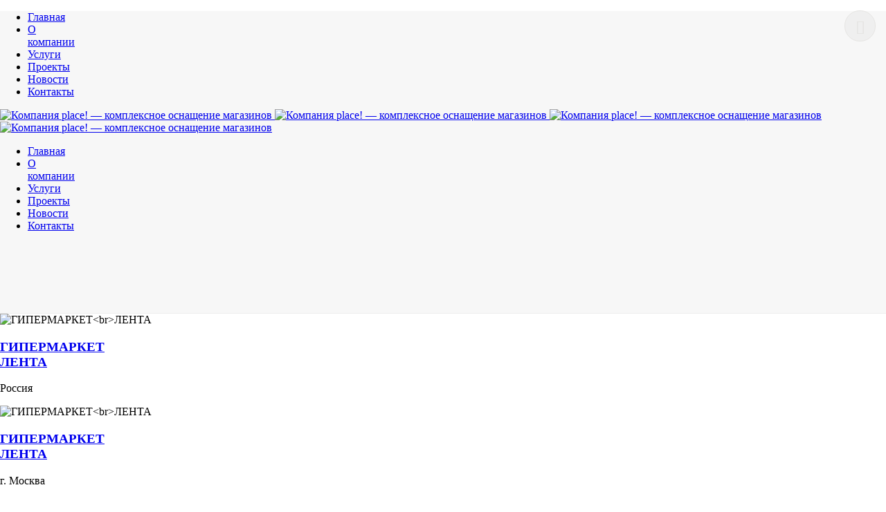

--- FILE ---
content_type: text/html; charset=UTF-8
request_url: https://place.ru/portfolio_category/hypermarket/
body_size: 19096
content:
<!DOCTYPE html>
<html lang="ru-RU" >
<head>
    <title>Архивы Гипермаркет - place!</title>
<script type="text/javascript">var ajaxurl = "https://place.ru/wp-admin/admin-ajax.php"</script><style id="critical-path-css" type='text/css'>body,html{width:100%;height:100%;margin:0;padding:0}.page-preloader{top:0;left:0;z-index:999;position:fixed;height:100%;width:100%;text-align:center}.preloader-logo,.preloader-preview-area{top:50%;max-height:calc(50% - 20px);opacity:1}.preloader-preview-area{-webkit-animation-delay:-.2s;animation-delay:-.2s;-webkit-transform:translateY(100%);-ms-transform:translateY(100%);transform:translateY(100%);margin-top:10px;width:100%;text-align:center;position:absolute}.preloader-logo{max-width:90%;-webkit-transform:translateY(-100%);-ms-transform:translateY(-100%);transform:translateY(-100%);margin:-10px auto 0;position:relative}.ball-pulse>div,.ball-scale>div,.line-scale>div{margin:2px;display:inline-block}.ball-pulse>div{width:15px;height:15px;border-radius:100%;-webkit-animation:ball-pulse .75s infinite cubic-bezier(.2,.68,.18,1.08);animation:ball-pulse .75s infinite cubic-bezier(.2,.68,.18,1.08)}.ball-pulse>div:nth-child(1){-webkit-animation-delay:-.36s;animation-delay:-.36s}.ball-pulse>div:nth-child(2){-webkit-animation-delay:-.24s;animation-delay:-.24s}.ball-pulse>div:nth-child(3){-webkit-animation-delay:-.12s;animation-delay:-.12s}@-webkit-keyframes ball-pulse{0%,80%{-webkit-transform:scale(1);transform:scale(1);opacity:1}45%{-webkit-transform:scale(.1);transform:scale(.1);opacity:.7}}@keyframes ball-pulse{0%,80%{-webkit-transform:scale(1);transform:scale(1);opacity:1}45%{-webkit-transform:scale(.1);transform:scale(.1);opacity:.7}}.ball-clip-rotate-pulse{position:relative;-webkit-transform:translateY(-15px);-ms-transform:translateY(-15px);transform:translateY(-15px);display:inline-block}.ball-clip-rotate-pulse>div{-webkit-animation-fill-mode:both;animation-fill-mode:both;position:absolute;top:0;left:0;border-radius:100%}.ball-clip-rotate-pulse>div:first-child{height:36px;width:36px;top:7px;left:-7px;-webkit-animation:ball-clip-rotate-pulse-scale 1s 0s cubic-bezier(.09,.57,.49,.9) infinite;animation:ball-clip-rotate-pulse-scale 1s 0s cubic-bezier(.09,.57,.49,.9) infinite}.ball-clip-rotate-pulse>div:last-child{position:absolute;width:50px;height:50px;left:-16px;top:-2px;background:0 0;border:2px solid;-webkit-animation:ball-clip-rotate-pulse-rotate 1s 0s cubic-bezier(.09,.57,.49,.9) infinite;animation:ball-clip-rotate-pulse-rotate 1s 0s cubic-bezier(.09,.57,.49,.9) infinite;-webkit-animation-duration:1s;animation-duration:1s}@-webkit-keyframes ball-clip-rotate-pulse-rotate{0%{-webkit-transform:rotate(0) scale(1);transform:rotate(0) scale(1)}50%{-webkit-transform:rotate(180deg) scale(.6);transform:rotate(180deg) scale(.6)}100%{-webkit-transform:rotate(360deg) scale(1);transform:rotate(360deg) scale(1)}}@keyframes ball-clip-rotate-pulse-rotate{0%{-webkit-transform:rotate(0) scale(1);transform:rotate(0) scale(1)}50%{-webkit-transform:rotate(180deg) scale(.6);transform:rotate(180deg) scale(.6)}100%{-webkit-transform:rotate(360deg) scale(1);transform:rotate(360deg) scale(1)}}@-webkit-keyframes ball-clip-rotate-pulse-scale{30%{-webkit-transform:scale(.3);transform:scale(.3)}100%{-webkit-transform:scale(1);transform:scale(1)}}@keyframes ball-clip-rotate-pulse-scale{30%{-webkit-transform:scale(.3);transform:scale(.3)}100%{-webkit-transform:scale(1);transform:scale(1)}}@-webkit-keyframes square-spin{25%{-webkit-transform:perspective(100px) rotateX(180deg) rotateY(0);transform:perspective(100px) rotateX(180deg) rotateY(0)}50%{-webkit-transform:perspective(100px) rotateX(180deg) rotateY(180deg);transform:perspective(100px) rotateX(180deg) rotateY(180deg)}75%{-webkit-transform:perspective(100px) rotateX(0) rotateY(180deg);transform:perspective(100px) rotateX(0) rotateY(180deg)}100%{-webkit-transform:perspective(100px) rotateX(0) rotateY(0);transform:perspective(100px) rotateX(0) rotateY(0)}}@keyframes square-spin{25%{-webkit-transform:perspective(100px) rotateX(180deg) rotateY(0);transform:perspective(100px) rotateX(180deg) rotateY(0)}50%{-webkit-transform:perspective(100px) rotateX(180deg) rotateY(180deg);transform:perspective(100px) rotateX(180deg) rotateY(180deg)}75%{-webkit-transform:perspective(100px) rotateX(0) rotateY(180deg);transform:perspective(100px) rotateX(0) rotateY(180deg)}100%{-webkit-transform:perspective(100px) rotateX(0) rotateY(0);transform:perspective(100px) rotateX(0) rotateY(0)}}.square-spin{display:inline-block}.square-spin>div{width:50px;height:50px;-webkit-animation:square-spin 3s 0s cubic-bezier(.09,.57,.49,.9) infinite;animation:square-spin 3s 0s cubic-bezier(.09,.57,.49,.9) infinite}.cube-transition{position:relative;-webkit-transform:translate(-25px,-25px);-ms-transform:translate(-25px,-25px);transform:translate(-25px,-25px);display:inline-block}.cube-transition>div{width:15px;height:15px;position:absolute;top:-5px;left:-5px;-webkit-animation:cube-transition 1.6s 0s infinite ease-in-out;animation:cube-transition 1.6s 0s infinite ease-in-out}.cube-transition>div:last-child{-webkit-animation-delay:-.8s;animation-delay:-.8s}@-webkit-keyframes cube-transition{25%{-webkit-transform:translateX(50px) scale(.5) rotate(-90deg);transform:translateX(50px) scale(.5) rotate(-90deg)}50%{-webkit-transform:translate(50px,50px) rotate(-180deg);transform:translate(50px,50px) rotate(-180deg)}75%{-webkit-transform:translateY(50px) scale(.5) rotate(-270deg);transform:translateY(50px) scale(.5) rotate(-270deg)}100%{-webkit-transform:rotate(-360deg);transform:rotate(-360deg)}}@keyframes cube-transition{25%{-webkit-transform:translateX(50px) scale(.5) rotate(-90deg);transform:translateX(50px) scale(.5) rotate(-90deg)}50%{-webkit-transform:translate(50px,50px) rotate(-180deg);transform:translate(50px,50px) rotate(-180deg)}75%{-webkit-transform:translateY(50px) scale(.5) rotate(-270deg);transform:translateY(50px) scale(.5) rotate(-270deg)}100%{-webkit-transform:rotate(-360deg);transform:rotate(-360deg)}}.ball-scale>div{border-radius:100%;height:60px;width:60px;-webkit-animation:ball-scale 1s 0s ease-in-out infinite;animation:ball-scale 1s 0s ease-in-out infinite}@-webkit-keyframes ball-scale{0%{-webkit-transform:scale(0);transform:scale(0)}100%{-webkit-transform:scale(1);transform:scale(1);opacity:0}}@keyframes ball-scale{0%{-webkit-transform:scale(0);transform:scale(0)}100%{-webkit-transform:scale(1);transform:scale(1);opacity:0}}.line-scale>div{-webkit-animation-fill-mode:both;animation-fill-mode:both;width:5px;height:50px;border-radius:2px}.line-scale>div:nth-child(1){-webkit-animation:line-scale 1s -.5s infinite cubic-bezier(.2,.68,.18,1.08);animation:line-scale 1s -.5s infinite cubic-bezier(.2,.68,.18,1.08)}.line-scale>div:nth-child(2){-webkit-animation:line-scale 1s -.4s infinite cubic-bezier(.2,.68,.18,1.08);animation:line-scale 1s -.4s infinite cubic-bezier(.2,.68,.18,1.08)}.line-scale>div:nth-child(3){-webkit-animation:line-scale 1s -.3s infinite cubic-bezier(.2,.68,.18,1.08);animation:line-scale 1s -.3s infinite cubic-bezier(.2,.68,.18,1.08)}.line-scale>div:nth-child(4){-webkit-animation:line-scale 1s -.2s infinite cubic-bezier(.2,.68,.18,1.08);animation:line-scale 1s -.2s infinite cubic-bezier(.2,.68,.18,1.08)}.line-scale>div:nth-child(5){-webkit-animation:line-scale 1s -.1s infinite cubic-bezier(.2,.68,.18,1.08);animation:line-scale 1s -.1s infinite cubic-bezier(.2,.68,.18,1.08)}@-webkit-keyframes line-scale{0%,100%{-webkit-transform:scaley(1);transform:scaley(1)}50%{-webkit-transform:scaley(.4);transform:scaley(.4)}}@keyframes line-scale{0%,100%{-webkit-transform:scaley(1);transform:scaley(1)}50%{-webkit-transform:scaley(.4);transform:scaley(.4)}}.ball-scale-multiple{position:relative;-webkit-transform:translateY(30px);-ms-transform:translateY(30px);transform:translateY(30px);display:inline-block}.ball-scale-multiple>div{border-radius:100%;position:absolute;left:-30px;top:0;opacity:0;margin:0;width:50px;height:50px;-webkit-animation:ball-scale-multiple 1s 0s linear infinite;animation:ball-scale-multiple 1s 0s linear infinite}.ball-scale-multiple>div:nth-child(2),.ball-scale-multiple>div:nth-child(3){-webkit-animation-delay:-.2s;animation-delay:-.2s}@-webkit-keyframes ball-scale-multiple{0%{-webkit-transform:scale(0);transform:scale(0);opacity:0}5%{opacity:1}100%{-webkit-transform:scale(1);transform:scale(1);opacity:0}}@keyframes ball-scale-multiple{0%{-webkit-transform:scale(0);transform:scale(0);opacity:0}5%{opacity:1}100%{-webkit-transform:scale(1);transform:scale(1);opacity:0}}.ball-pulse-sync{display:inline-block}.ball-pulse-sync>div{width:15px;height:15px;border-radius:100%;margin:2px;-webkit-animation-fill-mode:both;animation-fill-mode:both;display:inline-block}.ball-pulse-sync>div:nth-child(1){-webkit-animation:ball-pulse-sync .6s -.21s infinite ease-in-out;animation:ball-pulse-sync .6s -.21s infinite ease-in-out}.ball-pulse-sync>div:nth-child(2){-webkit-animation:ball-pulse-sync .6s -.14s infinite ease-in-out;animation:ball-pulse-sync .6s -.14s infinite ease-in-out}.ball-pulse-sync>div:nth-child(3){-webkit-animation:ball-pulse-sync .6s -70ms infinite ease-in-out;animation:ball-pulse-sync .6s -70ms infinite ease-in-out}@-webkit-keyframes ball-pulse-sync{33%{-webkit-transform:translateY(10px);transform:translateY(10px)}66%{-webkit-transform:translateY(-10px);transform:translateY(-10px)}100%{-webkit-transform:translateY(0);transform:translateY(0)}}@keyframes ball-pulse-sync{33%{-webkit-transform:translateY(10px);transform:translateY(10px)}66%{-webkit-transform:translateY(-10px);transform:translateY(-10px)}100%{-webkit-transform:translateY(0);transform:translateY(0)}}.transparent-circle{display:inline-block;border-top:.5em solid rgba(255,255,255,.2);border-right:.5em solid rgba(255,255,255,.2);border-bottom:.5em solid rgba(255,255,255,.2);border-left:.5em solid #fff;-webkit-transform:translateZ(0);transform:translateZ(0);-webkit-animation:transparent-circle 1.1s infinite linear;animation:transparent-circle 1.1s infinite linear;width:50px;height:50px;border-radius:50%}.transparent-circle:after{border-radius:50%;width:10em;height:10em}@-webkit-keyframes transparent-circle{0%{-webkit-transform:rotate(0);transform:rotate(0)}100%{-webkit-transform:rotate(360deg);transform:rotate(360deg)}}@keyframes transparent-circle{0%{-webkit-transform:rotate(0);transform:rotate(0)}100%{-webkit-transform:rotate(360deg);transform:rotate(360deg)}}.ball-spin-fade-loader{position:relative;top:-10px;left:-10px;display:inline-block}.ball-spin-fade-loader>div{width:15px;height:15px;border-radius:100%;margin:2px;position:absolute;-webkit-animation:ball-spin-fade-loader 1s infinite linear;animation:ball-spin-fade-loader 1s infinite linear}.ball-spin-fade-loader>div:nth-child(1){top:25px;left:0;animation-delay:-.84s;-webkit-animation-delay:-.84s}.ball-spin-fade-loader>div:nth-child(2){top:17.05px;left:17.05px;animation-delay:-.72s;-webkit-animation-delay:-.72s}.ball-spin-fade-loader>div:nth-child(3){top:0;left:25px;animation-delay:-.6s;-webkit-animation-delay:-.6s}.ball-spin-fade-loader>div:nth-child(4){top:-17.05px;left:17.05px;animation-delay:-.48s;-webkit-animation-delay:-.48s}.ball-spin-fade-loader>div:nth-child(5){top:-25px;left:0;animation-delay:-.36s;-webkit-animation-delay:-.36s}.ball-spin-fade-loader>div:nth-child(6){top:-17.05px;left:-17.05px;animation-delay:-.24s;-webkit-animation-delay:-.24s}.ball-spin-fade-loader>div:nth-child(7){top:0;left:-25px;animation-delay:-.12s;-webkit-animation-delay:-.12s}.ball-spin-fade-loader>div:nth-child(8){top:17.05px;left:-17.05px;animation-delay:0s;-webkit-animation-delay:0s}@-webkit-keyframes ball-spin-fade-loader{50%{opacity:.3;-webkit-transform:scale(.4);transform:scale(.4)}100%{opacity:1;-webkit-transform:scale(1);transform:scale(1)}}@keyframes ball-spin-fade-loader{50%{opacity:.3;-webkit-transform:scale(.4);transform:scale(.4)}100%{opacity:1;-webkit-transform:scale(1);transform:scale(1)}}</style>
<meta charset="UTF-8" />
<meta name="viewport" content="width=device-width, initial-scale=1.0, minimum-scale=1.0, maximum-scale=1.0, user-scalable=0" />
<meta http-equiv="X-UA-Compatible" content="IE=edge,chrome=1" />
<meta http-equiv="Content-Type" content="text/html; charset=utf-8"/>
<meta name="format-detection" content="telephone=no">

<!-- This site is optimized with the Yoast SEO plugin v13.3 - https://yoast.com/wordpress/plugins/seo/ -->
<meta name="robots" content="max-snippet:-1, max-image-preview:large, max-video-preview:-1"/>
<link rel="canonical" href="https://place.ru/portfolio_category/hypermarket/" />
<meta property="og:locale" content="ru_RU" />
<meta property="og:type" content="object" />
<meta property="og:title" content="Архивы Гипермаркет - place!" />
<meta property="og:url" content="https://place.ru/portfolio_category/hypermarket/" />
<meta property="og:site_name" content="place!" />
<meta name="twitter:card" content="summary" />
<meta name="twitter:title" content="Архивы Гипермаркет - place!" />
<script type='application/ld+json' class='yoast-schema-graph yoast-schema-graph--main'>{"@context":"https://schema.org","@graph":[{"@type":"WebSite","@id":"https://place.ru/#website","url":"https://place.ru/","name":"place!","inLanguage":"ru-RU","description":"\u041a\u043e\u043c\u043f\u0430\u043d\u0438\u044f place! - \u043a\u043e\u043c\u043f\u043b\u0435\u043a\u0441\u043d\u043e\u0435 \u043e\u0441\u043d\u0430\u0449\u0435\u043d\u0438\u0435 \u043c\u0430\u0433\u0430\u0437\u0438\u043d\u043e\u0432","potentialAction":[{"@type":"SearchAction","target":"https://place.ru/?s={search_term_string}","query-input":"required name=search_term_string"}]},{"@type":"CollectionPage","@id":"https://place.ru/portfolio_category/hypermarket/#webpage","url":"https://place.ru/portfolio_category/hypermarket/","name":"\u0410\u0440\u0445\u0438\u0432\u044b \u0413\u0438\u043f\u0435\u0440\u043c\u0430\u0440\u043a\u0435\u0442 - place!","isPartOf":{"@id":"https://place.ru/#website"},"inLanguage":"ru-RU","breadcrumb":{"@id":"https://place.ru/portfolio_category/hypermarket/#breadcrumb"}},{"@type":"BreadcrumbList","@id":"https://place.ru/portfolio_category/hypermarket/#breadcrumb","itemListElement":[{"@type":"ListItem","position":1,"item":{"@type":"WebPage","@id":"https://place.ru/","url":"https://place.ru/","name":"\u0413\u043b\u0430\u0432\u043d\u0430\u044f \u0441\u0442\u0440\u0430\u043d\u0438\u0446\u0430"}},{"@type":"ListItem","position":2,"item":{"@type":"WebPage","@id":"https://place.ru/portfolio_category/hypermarket/","url":"https://place.ru/portfolio_category/hypermarket/","name":"\u0413\u0438\u043f\u0435\u0440\u043c\u0430\u0440\u043a\u0435\u0442"}}]}]}</script>
<!-- / Yoast SEO plugin. -->

<link rel='dns-prefetch' href='//s.w.org' />
<link rel="alternate" type="application/rss+xml" title="place! &raquo; Лента" href="https://place.ru/feed/" />

<link rel="shortcut icon" href="https://place.ru/wp-content/uploads/favicon_place.ico"  />
<link rel="alternate" type="application/rss+xml" title="place! &raquo; Лента элемента Гипермаркет таксономии Portfolio Category" href="https://place.ru/portfolio_category/hypermarket/feed/" />
<script type="text/javascript">
window.abb = {};
php = {};
window.PHP = {};
PHP.ajax = "https://place.ru/wp-admin/admin-ajax.php";PHP.wp_p_id = "";var mk_header_parallax, mk_banner_parallax, mk_page_parallax, mk_footer_parallax, mk_body_parallax;
var mk_images_dir = "https://place.ru/wp-content/themes/place/assets/images",
mk_theme_js_path = "https://place.ru/wp-content/themes/place/assets/js",
mk_theme_dir = "https://place.ru/wp-content/themes/place",
mk_captcha_placeholder = "Enter Captcha",
mk_captcha_invalid_txt = "Invalid. Try again.",
mk_captcha_correct_txt = "Captcha correct.",
mk_responsive_nav_width = 867,
mk_vertical_header_back = "Back",
mk_vertical_header_anim = "1",
mk_check_rtl = true,
mk_grid_width = 1140,
mk_ajax_search_option = "disable",
mk_preloader_bg_color = "#ffffff",
mk_accent_color = "#008b91",
mk_go_to_top =  "false",
mk_smooth_scroll =  "true",
mk_preloader_bar_color = "#008b91",
mk_preloader_logo = "https://place.ru/wp-content/uploads/gif_place.gif";
</script>
		<script type="text/javascript">
			window._wpemojiSettings = {"baseUrl":"https:\/\/s.w.org\/images\/core\/emoji\/12.0.0-1\/72x72\/","ext":".png","svgUrl":"https:\/\/s.w.org\/images\/core\/emoji\/12.0.0-1\/svg\/","svgExt":".svg","source":{"concatemoji":"https:\/\/place.ru\/wp-includes\/js\/wp-emoji-release.min.js"}};
			!function(e,a,t){var n,r,o,i=a.createElement("canvas"),p=i.getContext&&i.getContext("2d");function s(e,t){var a=String.fromCharCode;p.clearRect(0,0,i.width,i.height),p.fillText(a.apply(this,e),0,0);e=i.toDataURL();return p.clearRect(0,0,i.width,i.height),p.fillText(a.apply(this,t),0,0),e===i.toDataURL()}function c(e){var t=a.createElement("script");t.src=e,t.defer=t.type="text/javascript",a.getElementsByTagName("head")[0].appendChild(t)}for(o=Array("flag","emoji"),t.supports={everything:!0,everythingExceptFlag:!0},r=0;r<o.length;r++)t.supports[o[r]]=function(e){if(!p||!p.fillText)return!1;switch(p.textBaseline="top",p.font="600 32px Arial",e){case"flag":return s([127987,65039,8205,9895,65039],[127987,65039,8203,9895,65039])?!1:!s([55356,56826,55356,56819],[55356,56826,8203,55356,56819])&&!s([55356,57332,56128,56423,56128,56418,56128,56421,56128,56430,56128,56423,56128,56447],[55356,57332,8203,56128,56423,8203,56128,56418,8203,56128,56421,8203,56128,56430,8203,56128,56423,8203,56128,56447]);case"emoji":return!s([55357,56424,55356,57342,8205,55358,56605,8205,55357,56424,55356,57340],[55357,56424,55356,57342,8203,55358,56605,8203,55357,56424,55356,57340])}return!1}(o[r]),t.supports.everything=t.supports.everything&&t.supports[o[r]],"flag"!==o[r]&&(t.supports.everythingExceptFlag=t.supports.everythingExceptFlag&&t.supports[o[r]]);t.supports.everythingExceptFlag=t.supports.everythingExceptFlag&&!t.supports.flag,t.DOMReady=!1,t.readyCallback=function(){t.DOMReady=!0},t.supports.everything||(n=function(){t.readyCallback()},a.addEventListener?(a.addEventListener("DOMContentLoaded",n,!1),e.addEventListener("load",n,!1)):(e.attachEvent("onload",n),a.attachEvent("onreadystatechange",function(){"complete"===a.readyState&&t.readyCallback()})),(n=t.source||{}).concatemoji?c(n.concatemoji):n.wpemoji&&n.twemoji&&(c(n.twemoji),c(n.wpemoji)))}(window,document,window._wpemojiSettings);
		</script>
		<style type="text/css">
img.wp-smiley,
img.emoji {
	display: inline !important;
	border: none !important;
	box-shadow: none !important;
	height: 1em !important;
	width: 1em !important;
	margin: 0 .07em !important;
	vertical-align: -0.1em !important;
	background: none !important;
	padding: 0 !important;
}
</style>
	<link rel='stylesheet' id='wp-block-library-css'  href='https://place.ru/wp-includes/css/dist/block-library/style.min.css' type='text/css' media='all' />
<link rel='stylesheet' id='js-media-query-css'  href='https://place.ru/wp-content/themes/place/assets/stylesheet/media.css' type='text/css' media='all' />
<link rel='stylesheet' id='theme-styles-css'  href='https://place.ru/wp-content/themes/place/assets/stylesheet/core-styles.css' type='text/css' media='all' />
<link rel='stylesheet' id='theme-dynamic-styles-css'  href='https://place.ru/wp-content/themes/place/custom.css' type='text/css' media='all' />
<style id='theme-dynamic-styles-inline-css' type='text/css'>
body { background-color:#fff; } .mk-header { background-color:#f7f7f7;background-size:cover;-webkit-background-size:cover;-moz-background-size:cover; } .mk-header-bg { background-color:#fff; } .mk-classic-nav-bg { background-color:#fff; } #theme-page { background-color:#fff; } #mk-footer { background-color:#ffffff; } #mk-boxed-layout { -webkit-box-shadow:0 0 0px rgba(0, 0, 0, 0); -moz-box-shadow:0 0 0px rgba(0, 0, 0, 0); box-shadow:0 0 0px rgba(0, 0, 0, 0); } .mk-news-tab .mk-tabs-tabs .is-active a, .mk-fancy-title.pattern-style span, .mk-fancy-title.pattern-style.color-gradient span:after, .page-bg-color { background-color:#fff; } .page-title { font-size:20px; color:#ffffff; text-transform:uppercase; font-weight:400; letter-spacing:2px; } .page-subtitle { font-size:14px; line-height:100%; color:#a3a3a3; font-size:14px; text-transform:none; } .mk-header { border-bottom:1px solid #ededed; } .header-style-1 .mk-header-padding-wrapper, .header-style-2 .mk-header-padding-wrapper, .header-style-3 .mk-header-padding-wrapper { padding-top:101px; } @font-face { font-family:'star'; src:url('https://place.ru/wp-content/themes/place/assets/stylesheet/fonts/star/font.eot'); src:url('https://place.ru/wp-content/themes/place/assets/stylesheet/fonts/star/font.eot?#iefix') format('embedded-opentype'), url('https://place.ru/wp-content/themes/place/assets/stylesheet/fonts/star/font.woff') format('woff'), url('https://place.ru/wp-content/themes/place/assets/stylesheet/fonts/star/font.ttf') format('truetype'), url('https://place.ru/wp-content/themes/place/assets/stylesheet/fonts/star/font.svg#star') format('svg'); font-weight:normal; font-style:normal; } @font-face { font-family:'WooCommerce'; src:url('https://place.ru/wp-content/themes/place/assets/stylesheet/fonts/woocommerce/font.eot'); src:url('https://place.ru/wp-content/themes/place/assets/stylesheet/fonts/woocommerce/font.eot?#iefix') format('embedded-opentype'), url('https://place.ru/wp-content/themes/place/assets/stylesheet/fonts/woocommerce/font.woff') format('woff'), url('https://place.ru/wp-content/themes/place/assets/stylesheet/fonts/woocommerce/font.ttf') format('truetype'), url('https://place.ru/wp-content/themes/place/assets/stylesheet/fonts/woocommerce/font.svg#WooCommerce') format('svg'); font-weight:normal; font-style:normal; }
</style>
<link rel='stylesheet' id='new-royalslider-core-css-css'  href='https://place.ru/wp-content/plugins/new-royalslider/lib/royalslider/royalslider.css' type='text/css' media='all' />
<link rel='stylesheet' id='rsUni-css-css'  href='https://place.ru/wp-content/plugins/new-royalslider/lib/royalslider/skins/universal/rs-universal.css' type='text/css' media='all' />
<link rel='stylesheet' id='js_composer_front-css'  href='https://place.ru/wp-content/plugins/js_composer_theme/assets/css/js_composer.min.css' type='text/css' media='all' />
<link rel='stylesheet' id='cf-front-css'  href='https://place.ru/wp-content/plugins/caldera-forms/assets/build/css/caldera-forms-front.min.css' type='text/css' media='all' />
<link rel='stylesheet' id='cf-render-css'  href='https://place.ru/wp-content/plugins/caldera-forms/clients/render/build/style.min.css' type='text/css' media='all' />
<link rel='stylesheet' id='popup-maker-site-css'  href='https://place.ru/wp-content/plugins/popup-maker/assets/css/pum-site.min.css' type='text/css' media='all' />
<style id='popup-maker-site-inline-css' type='text/css'>
/* Popup Google Fonts */
@import url('//fonts.googleapis.com/css?family=Montserrat|Acme');

/* Popup Theme 765: placeweb */
.pum-theme-765, .pum-theme-placeweb { background-color: rgba( 0, 0, 0, 0.40 ) } 
.pum-theme-765 .pum-container, .pum-theme-placeweb .pum-container { padding: 118px; border-radius: 0px; border: 1px none #000000; box-shadow: 0px 0px 0px 0px rgba( 0, 0, 0, 0.00 ); background-color: rgba( 255, 255, 255, 1.00 ) } 
.pum-theme-765 .pum-title, .pum-theme-placeweb .pum-title { color: #3f3f3f; text-align: center; text-shadow: 0px 0px 0px rgba( 2, 2, 2, 0.00 ); font-family: inherit; font-size: 30px; line-height: 36px } 
.pum-theme-765 .pum-content, .pum-theme-placeweb .pum-content { color: #2d2d2d; font-family: inherit } 
.pum-theme-765 .pum-content + .pum-close, .pum-theme-placeweb .pum-content + .pum-close { position: absolute; height: 45px; width: 45px; left: auto; right: 15px; bottom: auto; top: 15px; padding: 4px; color: #e6e5e3; font-family: inherit; font-size: 20px; line-height: 20px; border: 1px solid #e6e5e3; border-radius: 42px; box-shadow: 0px 0px 0px 0px rgba( 2, 2, 2, 0.23 ); text-shadow: 0px 0px 0px rgba( 0, 0, 0, 0.23 ) } 

/* Popup Theme 752: Тема по умолчанию */
.pum-theme-752, .pum-theme-tema-po-umolchaniyu { background-color: rgba( 255, 255, 255, 1.00 ) } 
.pum-theme-752 .pum-container, .pum-theme-tema-po-umolchaniyu .pum-container { padding: 18px; border-radius: 0px; border: 1px none #000000; box-shadow: 1px 1px 3px 0px rgba( 2, 2, 2, 0.23 ); background-color: rgba( 249, 249, 249, 1.00 ) } 
.pum-theme-752 .pum-title, .pum-theme-tema-po-umolchaniyu .pum-title { color: #000000; text-align: left; text-shadow: 0px 0px 0px rgba( 2, 2, 2, 0.23 ); font-family: inherit; font-weight: inherit; font-size: 32px; font-style: normal; line-height: 36px } 
.pum-theme-752 .pum-content, .pum-theme-tema-po-umolchaniyu .pum-content { color: #8c8c8c; font-family: inherit; font-weight: inherit; font-style: normal } 
.pum-theme-752 .pum-content + .pum-close, .pum-theme-tema-po-umolchaniyu .pum-content + .pum-close { position: absolute; height: auto; width: auto; left: auto; right: 0px; bottom: auto; top: 0px; padding: 8px; color: #ffffff; font-family: inherit; font-weight: inherit; font-size: 12px; font-style: normal; line-height: 14px; border: 1px none #ffffff; border-radius: 0px; box-shadow: 0px 0px 0px 0px rgba( 2, 2, 2, 0.23 ); text-shadow: 0px 0px 0px rgba( 0, 0, 0, 0.23 ); background-color: rgba( 0, 183, 205, 1.00 ) } 

/* Popup Theme 753: Light Box */
.pum-theme-753, .pum-theme-lightbox { background-color: rgba( 0, 0, 0, 0.60 ) } 
.pum-theme-753 .pum-container, .pum-theme-lightbox .pum-container { padding: 18px; border-radius: 3px; border: 8px solid #000000; box-shadow: 0px 0px 30px 0px rgba( 2, 2, 2, 1.00 ); background-color: rgba( 255, 255, 255, 1.00 ) } 
.pum-theme-753 .pum-title, .pum-theme-lightbox .pum-title { color: #000000; text-align: left; text-shadow: 0px 0px 0px rgba( 2, 2, 2, 0.23 ); font-family: inherit; font-size: 32px; line-height: 36px } 
.pum-theme-753 .pum-content, .pum-theme-lightbox .pum-content { color: #000000; font-family: inherit } 
.pum-theme-753 .pum-content + .pum-close, .pum-theme-lightbox .pum-content + .pum-close { position: absolute; height: 30px; width: 30px; left: auto; right: -24px; bottom: auto; top: -24px; padding: 0px; color: #ffffff; font-family: inherit; font-size: 24px; line-height: 26px; border: 2px solid #ffffff; border-radius: 30px; box-shadow: 0px 0px 15px 1px rgba( 2, 2, 2, 0.75 ); text-shadow: 0px 0px 0px rgba( 0, 0, 0, 0.23 ); background-color: rgba( 0, 0, 0, 1.00 ) } 

/* Popup Theme 754: Enterprise Blue */
.pum-theme-754, .pum-theme-enterprise-blue { background-color: rgba( 0, 0, 0, 0.70 ) } 
.pum-theme-754 .pum-container, .pum-theme-enterprise-blue .pum-container { padding: 28px; border-radius: 5px; border: 1px none #000000; box-shadow: 0px 10px 25px 4px rgba( 2, 2, 2, 0.50 ); background-color: rgba( 255, 255, 255, 1.00 ) } 
.pum-theme-754 .pum-title, .pum-theme-enterprise-blue .pum-title { color: #315b7c; text-align: left; text-shadow: 0px 0px 0px rgba( 2, 2, 2, 0.23 ); font-family: inherit; font-size: 34px; line-height: 36px } 
.pum-theme-754 .pum-content, .pum-theme-enterprise-blue .pum-content { color: #2d2d2d; font-family: inherit } 
.pum-theme-754 .pum-content + .pum-close, .pum-theme-enterprise-blue .pum-content + .pum-close { position: absolute; height: 28px; width: 28px; left: auto; right: 8px; bottom: auto; top: 8px; padding: 4px; color: #ffffff; font-family: inherit; font-size: 20px; line-height: 20px; border: 1px none #ffffff; border-radius: 42px; box-shadow: 0px 0px 0px 0px rgba( 2, 2, 2, 0.23 ); text-shadow: 0px 0px 0px rgba( 0, 0, 0, 0.23 ); background-color: rgba( 49, 91, 124, 1.00 ) } 

/* Popup Theme 755: Hello Box */
.pum-theme-755, .pum-theme-hello-box { background-color: rgba( 0, 0, 0, 0.75 ) } 
.pum-theme-755 .pum-container, .pum-theme-hello-box .pum-container { padding: 30px; border-radius: 80px; border: 14px solid #81d742; box-shadow: 0px 0px 0px 0px rgba( 2, 2, 2, 0.00 ); background-color: rgba( 255, 255, 255, 1.00 ) } 
.pum-theme-755 .pum-title, .pum-theme-hello-box .pum-title { color: #2d2d2d; text-align: left; text-shadow: 0px 0px 0px rgba( 2, 2, 2, 0.23 ); font-family: Montserrat; font-size: 32px; line-height: 36px } 
.pum-theme-755 .pum-content, .pum-theme-hello-box .pum-content { color: #2d2d2d; font-family: inherit } 
.pum-theme-755 .pum-content + .pum-close, .pum-theme-hello-box .pum-content + .pum-close { position: absolute; height: auto; width: auto; left: auto; right: -30px; bottom: auto; top: -30px; padding: 0px; color: #2d2d2d; font-family: inherit; font-size: 32px; line-height: 28px; border: 1px none #ffffff; border-radius: 28px; box-shadow: 0px 0px 0px 0px rgba( 2, 2, 2, 0.23 ); text-shadow: 0px 0px 0px rgba( 0, 0, 0, 0.23 ); background-color: rgba( 255, 255, 255, 1.00 ) } 

/* Popup Theme 756: Cutting Edge */
.pum-theme-756, .pum-theme-cutting-edge { background-color: rgba( 0, 0, 0, 0.50 ) } 
.pum-theme-756 .pum-container, .pum-theme-cutting-edge .pum-container { padding: 18px; border-radius: 0px; border: 1px none #000000; box-shadow: 0px 10px 25px 0px rgba( 2, 2, 2, 0.50 ); background-color: rgba( 30, 115, 190, 1.00 ) } 
.pum-theme-756 .pum-title, .pum-theme-cutting-edge .pum-title { color: #ffffff; text-align: left; text-shadow: 0px 0px 0px rgba( 2, 2, 2, 0.23 ); font-family: Sans-Serif; font-size: 26px; line-height: 28px } 
.pum-theme-756 .pum-content, .pum-theme-cutting-edge .pum-content { color: #ffffff; font-family: inherit } 
.pum-theme-756 .pum-content + .pum-close, .pum-theme-cutting-edge .pum-content + .pum-close { position: absolute; height: 24px; width: 24px; left: auto; right: 0px; bottom: auto; top: 0px; padding: 0px; color: #1e73be; font-family: inherit; font-size: 32px; line-height: 24px; border: 1px none #ffffff; border-radius: 0px; box-shadow: -1px 1px 1px 0px rgba( 2, 2, 2, 0.10 ); text-shadow: -1px 1px 1px rgba( 0, 0, 0, 0.10 ); background-color: rgba( 238, 238, 34, 1.00 ) } 

/* Popup Theme 757: Framed Border */
.pum-theme-757, .pum-theme-framed-border { background-color: rgba( 255, 255, 255, 0.50 ) } 
.pum-theme-757 .pum-container, .pum-theme-framed-border .pum-container { padding: 18px; border-radius: 0px; border: 20px outset #dd3333; box-shadow: 1px 1px 3px 0px rgba( 2, 2, 2, 0.97 ) inset; background-color: rgba( 255, 251, 239, 1.00 ) } 
.pum-theme-757 .pum-title, .pum-theme-framed-border .pum-title { color: #000000; text-align: left; text-shadow: 0px 0px 0px rgba( 2, 2, 2, 0.23 ); font-family: inherit; font-size: 32px; line-height: 36px } 
.pum-theme-757 .pum-content, .pum-theme-framed-border .pum-content { color: #2d2d2d; font-family: inherit } 
.pum-theme-757 .pum-content + .pum-close, .pum-theme-framed-border .pum-content + .pum-close { position: absolute; height: 20px; width: 20px; left: auto; right: -20px; bottom: auto; top: -20px; padding: 0px; color: #ffffff; font-family: Acme; font-size: 20px; line-height: 20px; border: 1px none #ffffff; border-radius: 0px; box-shadow: 0px 0px 0px 0px rgba( 2, 2, 2, 0.23 ); text-shadow: 0px 0px 0px rgba( 0, 0, 0, 0.23 ); background-color: rgba( 0, 0, 0, 0.55 ) } 

#pum-1707 {z-index: 1999999999}
#pum-758 {z-index: 1999999999}

</style>
<link rel='stylesheet' id='global-assets-css-css'  href='https://place.ru/wp-content/uploads/mk_assets/components-full.min.css' type='text/css' media='all' />
<link rel='stylesheet' id='theme-options-css'  href='https://place.ru/wp-content/uploads/mk_assets/theme-options-production.css' type='text/css' media='all' />
<link rel='stylesheet' id='mk-style-css'  href='https://place.ru/wp-content/themes/place_c/style.css' type='text/css' media='all' />
<script type='text/javascript' src='https://place.ru/wp-includes/js/jquery/jquery.js'></script>
<script type='text/javascript' src='https://place.ru/wp-includes/js/jquery/jquery-migrate.min.js'></script>
<script type='text/javascript' src='https://place.ru/wp-content/plugins/sticky-menu-or-anything-on-scroll/assets/js/jq-sticky-anything.min.js'></script>
<script type='text/javascript' src='https://place.ru/wp-content/plugins/caldera-forms/assets/build/js/parsley.min.js'></script>
<link rel='https://api.w.org/' href='https://place.ru/wp-json/' />
<link rel="EditURI" type="application/rsd+xml" title="RSD" href="https://place.ru/xmlrpc.php?rsd" />
<link rel="wlwmanifest" type="application/wlwmanifest+xml" href="https://place.ru/wp-includes/wlwmanifest.xml" /> 
<meta name="generator" content="WordPress 5.3.20" />
<style type="text/css">
</style><meta name="generator" content="Powered by Visual Composer - drag and drop page builder for WordPress."/>
<!--[if lte IE 9]><link rel="stylesheet" type="text/css" href="https://place.ru/wp-content/plugins/js_composer_theme/assets/css/vc_lte_ie9.min.css" media="screen"><![endif]--><!--[if IE  8]><link rel="stylesheet" type="text/css" href="https://place.ru/wp-content/plugins/js_composer_theme/assets/css/vc-ie8.min.css" media="screen"><![endif]--><meta name="generator" content="Placeweb 1.0" />
<noscript><style type="text/css"> .wpb_animate_when_almost_visible { opacity: 1; }</style></noscript></head>

<body class="archive tax-portfolio_category term-hypermarket term-9 loading wpb-js-composer js-comp-ver-4.11.3 vc_responsive" itemscope="itemscope" itemtype="https://schema.org/WebPage"  data-adminbar="">

	
	<!-- Target for scroll anchors to achieve native browser bahaviour + possible enhancements like smooth scrolling -->
	<div id="top-of-page"></div>

		<div id="mk-boxed-layout">

			<div id="mk-theme-container" >

				 
    <header data-height='100'
                data-sticky-height='80'
                data-responsive-height='60'
                data-transparent-skin=''
                data-header-style='1'
                data-sticky-style='fixed'
                data-sticky-offset='header' id="mk-header-1" class="mk-header header-style-1 header-align-left  toolbar-false menu-hover-5 sticky-style-fixed mk-background-stretch full-header mobile-align-right " role="banner" itemscope="itemscope" itemtype="https://schema.org/WPHeader" >
                    <div class="mk-header-holder">
              
                <div class="mk-header-inner add-header-height">

                    <div class="mk-header-bg "></div>

                    
                    
                            <div class="mk-header-nav-container one-row-style menu-hover-style-5" role="navigation" itemscope="itemscope" itemtype="https://schema.org/SiteNavigationElement" >
                                <nav class="mk-main-navigation js-main-nav"><ul id="menu-menu" class="main-navigation-ul"><li id="menu-item-14" class="menu-item menu-item-type-post_type menu-item-object-page menu-item-home no-mega-menu"><a class="menu-item-link js-smooth-scroll"  href="https://place.ru/">Главная</a></li>
<li id="menu-item-1113" class="menu-item menu-item-type-post_type menu-item-object-page no-mega-menu"><a class="menu-item-link js-smooth-scroll"  href="https://place.ru/company/">О<br>компании</a></li>
<li id="menu-item-1114" class="menu-item menu-item-type-post_type menu-item-object-page no-mega-menu"><a class="menu-item-link js-smooth-scroll"  href="https://place.ru/services/">Услуги</a></li>
<li id="menu-item-1115" class="menu-item menu-item-type-post_type menu-item-object-page no-mega-menu"><a class="menu-item-link js-smooth-scroll"  href="https://place.ru/projects/">Проекты</a></li>
<li id="menu-item-1116" class="menu-item menu-item-type-post_type menu-item-object-page no-mega-menu"><a class="menu-item-link js-smooth-scroll"  href="https://place.ru/news/">Новости</a></li>
<li id="menu-item-1117" class="menu-item menu-item-type-post_type menu-item-object-page no-mega-menu"><a class="menu-item-link js-smooth-scroll"  href="https://place.ru/contact/">Контакты</a></li>
</ul></nav>                            </div>
                            
<div class="mk-nav-responsive-link">
    <div class="mk-css-icon-menu">
        <div class="mk-css-icon-menu-line-1"></div>
        <div class="mk-css-icon-menu-line-2"></div>
        <div class="mk-css-icon-menu-line-3"></div>
    </div>
</div>        <div class=" header-logo fit-logo-img add-header-height logo-is-responsive logo-has-sticky">

	    <a href="https://place.ru" title="place!">
	    
			             <img class="mk-desktop-logo dark-logo" title="Компания place! &#8212; комплексное оснащение магазинов" alt="Компания place! &#8212; комплексное оснащение магазинов" src="https://place.ru/wp-content/uploads/logo-light.png" />
			    
			    			             <img class="mk-desktop-logo light-logo" title="Компания place! &#8212; комплексное оснащение магазинов" alt="Компания place! &#8212; комплексное оснащение магазинов" src="https://place.ru/wp-content/uploads/logo.png" />
			    			    
			    			             <img class="mk-resposnive-logo" title="Компания place! &#8212; комплексное оснащение магазинов" alt="Компания place! &#8212; комплексное оснащение магазинов" src="https://place.ru/wp-content/uploads/logo-mobile.png" />
			    			    
			    			             <img class="mk-sticky-logo" title="Компания place! &#8212; комплексное оснащение магазинов" alt="Компания place! &#8212; комплексное оснащение магазинов" src="https://place.ru/wp-content/uploads/logo-light.png" />
			    	    </a>
    </div>

                    
                    <div class="mk-header-right">
                                            </div>

                </div>
				
                
<div class="mk-responsive-wrap">

	<nav class="menu-menu-container"><ul id="menu-menu-1" class="mk-responsive-nav"><li id="menu-item-14" class="menu-item menu-item-type-post_type menu-item-object-page menu-item-home"><a class="menu-item-link js-smooth-scroll"  href="https://place.ru/">Главная</a></li>
<li id="menu-item-1113" class="menu-item menu-item-type-post_type menu-item-object-page"><a class="menu-item-link js-smooth-scroll"  href="https://place.ru/company/">О<br>компании</a></li>
<li id="menu-item-1114" class="menu-item menu-item-type-post_type menu-item-object-page"><a class="menu-item-link js-smooth-scroll"  href="https://place.ru/services/">Услуги</a></li>
<li id="menu-item-1115" class="menu-item menu-item-type-post_type menu-item-object-page"><a class="menu-item-link js-smooth-scroll"  href="https://place.ru/projects/">Проекты</a></li>
<li id="menu-item-1116" class="menu-item menu-item-type-post_type menu-item-object-page"><a class="menu-item-link js-smooth-scroll"  href="https://place.ru/news/">Новости</a></li>
<li id="menu-item-1117" class="menu-item menu-item-type-post_type menu-item-object-page"><a class="menu-item-link js-smooth-scroll"  href="https://place.ru/contact/">Контакты</a></li>
</ul></nav>
		

</div>
        
            </div>
        
        <div class="mk-header-padding-wrapper"></div>
        <section id="mk-page-introduce" class="intro-left"><div class="mk-grid"><div class="clearboth"></div></div></section>        
    </header>
        
        <div id="theme-page" class="master-holder clearfix" role="main" itemprop="mainContentOfPage" >
            <div class="mk-main-wrapper-holder">
                <div  class="theme-page-wrapper mk-main-wrapper mk-grid full-layout  ">
                      <div class="theme-content " itemprop="mainContentOfPage">
                            
						
<div class="portfolio-grid ">


    <section id="loop-2" data-query="eyJwb3N0X3R5cGUiOiJwb3J0Zm9saW8iLCJjb3VudCI6IjEwIiwib2Zmc2V0IjowLCJjYXRlZ29yaWVzIjoiaHlwZXJtYXJrZXQiLCJhdXRob3IiOiIiLCJwb3N0cyI6IiIsIm9yZGVyYnkiOiJkYXRlIiwib3JkZXIiOiJERVNDIn0=" data-loop-atts="[base64]" data-pagination-style="3" data-max-pages="1" data-loop-iterator="10" data-loop-categories="hypermarket" data-loop-author="" data-loop-posts="" data-mk-component="Grid" data-grid-config='{"container":"#loop-2", "item":".mk-portfolio-item"}' class="mk-portfolio-container js-loop js-el mk-portfolio-classic grid-spacing-true  clearfix">
    <div class="portfolio-loader"><div><div class="mk-preloader"></div></div></div>
    


<article id="2999" class="mk-portfolio-item mk-portfolio-classic-item four-column hypermarket featured">
    <div class="item-holder">
                <div class="featured-image js-taphover">
            <img alt="ГИПЕРМАРКЕТ<br>ЛЕНТА" title="ГИПЕРМАРКЕТ<br>ЛЕНТА" src="https://place.ru/wp-content/uploads/bfi_thumb/dummy-transparent-mru3vkkckaysahtshrns6wn1o33t0dnd1lo2jmd7fk.png" data-mk-image-src-set='{"default":"https:\/\/place.ru\/wp-content\/uploads\/bfi_thumb\/lenta-1920-960-pzkpgaif9ie5z9bfv90dl5uuxvfnirh5kpk2gicezk.jpg","2x":"https:\/\/place.ru\/wp-content\/uploads\/bfi_thumb\/lenta-1920-960-pzkpgaiicgr6flnhlxgjvhltxht93reyodfyspg79c.jpg","mobile":""}' width="253" height="400"  />
            <div class="image-hover-overlay"></div>
            
<a class="hover-icon from-left project-load" target="_self" href="https://place.ru/portfolio/gipermarket-lenta-osteklenie/" data-post-id="2999"><i class="mk-jupiter-icon-arrow-circle"></i></a>
<a class="mk-lightbox hover-icon from-right " href="https://place.ru/wp-content/uploads/lenta-1920-960.jpg" title="ГИПЕРМАРКЕТЛЕНТА" data-fancybox-group="portfolio-loop-item" ><i class="mk-jupiter-icon-plus-circle"></i></a>
        </div>
        <div class="portfolio-meta-wrapper">
            <h3 class="the-title"><a target="_self" href="https://place.ru/portfolio/gipermarket-lenta-osteklenie/">ГИПЕРМАРКЕТ<br>ЛЕНТА</a></h3><div class="clearboth"></div>	<div class="portfolio-location">Россия</div>
<p class="the-excerpt"></p>        </div>
    </div>
</article>






<article id="1805" class="mk-portfolio-item mk-portfolio-classic-item four-column hypermarket">
    <div class="item-holder">
                <div class="featured-image js-taphover">
            <img alt="ГИПЕРМАРКЕТ<br>ЛЕНТА" title="ГИПЕРМАРКЕТ<br>ЛЕНТА" src="https://place.ru/wp-content/uploads/bfi_thumb/dummy-transparent-mru3vkkckaysahtshrns6wn1o33t0dnd1lo2jmd7fk.png" data-mk-image-src-set='{"default":"https:\/\/place.ru\/wp-content\/uploads\/bfi_thumb\/Lenta_kievskoe_shapka-nsuxlm97960ag74n5ddakkvgtstnrah2nkxgczhof4.jpg","2x":"https:\/\/place.ru\/wp-content\/uploads\/bfi_thumb\/Lenta_kievskoe_shapka-nsuxlm9ac4dawjgow1tguwmftf79caevr8tcp6lgow.jpg","mobile":""}' width="253" height="400"  />
            <div class="image-hover-overlay"></div>
            
<a class="hover-icon from-left project-load" target="_self" href="https://place.ru/portfolio/dizajn-proekt-magazina-lenta/" data-post-id="1805"><i class="mk-jupiter-icon-arrow-circle"></i></a>
<a class="mk-lightbox hover-icon from-right " href="https://place.ru/wp-content/uploads/Lenta_kievskoe_shapka.jpg" title="ГИПЕРМАРКЕТЛЕНТА" data-fancybox-group="portfolio-loop-item" ><i class="mk-jupiter-icon-plus-circle"></i></a>
        </div>
        <div class="portfolio-meta-wrapper">
            <h3 class="the-title"><a target="_self" href="https://place.ru/portfolio/dizajn-proekt-magazina-lenta/">ГИПЕРМАРКЕТ<br>ЛЕНТА</a></h3><div class="clearboth"></div>	<div class="portfolio-location">г. Москва</div>
<p class="the-excerpt"></p>        </div>
    </div>
</article>






<article id="1828" class="mk-portfolio-item mk-portfolio-classic-item four-column hypermarket">
    <div class="item-holder">
                <div class="featured-image js-taphover">
            <img alt="ГИПЕРМАРКЕТ<br>ЛЕНТА" title="ГИПЕРМАРКЕТ<br>ЛЕНТА" src="https://place.ru/wp-content/uploads/bfi_thumb/dummy-transparent-mru3vkkckaysahtshrns6wn1o33t0dnd1lo2jmd7fk.png" data-mk-image-src-set='{"default":"https:\/\/place.ru\/wp-content\/uploads\/bfi_thumb\/Lenta_novokuz_shapka-nsuxlwlfccefzwpmgzu6u09jd1ep3ym4d03sn12cio.jpg","2x":"https:\/\/place.ru\/wp-content\/uploads\/bfi_thumb\/Lenta_novokuz_shapka-nsuxlwlifargg91o7oad4c0icnsaoyjxgnzoz864sg.jpg","mobile":""}' width="253" height="400"  />
            <div class="image-hover-overlay"></div>
            
<a class="hover-icon from-left project-load" target="_self" href="https://place.ru/portfolio/planirovka-torgovogo-zala-magazina-lenta/" data-post-id="1828"><i class="mk-jupiter-icon-arrow-circle"></i></a>
<a class="mk-lightbox hover-icon from-right " href="https://place.ru/wp-content/uploads/Lenta_novokuz_shapka.jpg" title="ГИПЕРМАРКЕТЛЕНТА" data-fancybox-group="portfolio-loop-item" ><i class="mk-jupiter-icon-plus-circle"></i></a>
        </div>
        <div class="portfolio-meta-wrapper">
            <h3 class="the-title"><a target="_self" href="https://place.ru/portfolio/planirovka-torgovogo-zala-magazina-lenta/">ГИПЕРМАРКЕТ<br>ЛЕНТА</a></h3><div class="clearboth"></div>	<div class="portfolio-location">г. Новокузнецк</div>
<p class="the-excerpt"></p>        </div>
    </div>
</article>




    </section>
  
     <input type="hidden" id="safe_load_more" name="safe_load_more" value="9147078af6" /><input type="hidden" name="_wp_http_referer" value="/portfolio_category/hypermarket/" /></div>

                      
                      <div class="clearboth"></div>
                                            </div>
                                <div class="clearboth"></div>
                
                </div>
            </div>


                
        </div>          

<section id="mk-footer-unfold-spacer"></section>

<section id="mk-footer" class=" mk-footer-unfold" role="contentinfo" itemscope="itemscope" itemtype="https://schema.org/WPFooter" >
        <div class="footer-wrapper fullwidth-footer">
        <div class="mk-padding-wrapper">
            		<div class="mk-col-1-4"><section id="text-5" class="widget widget_text">			<div class="textwidget"><a href="tel:88003339875" class="phone">8 800 333-98-75</a>
<p>Для звонков по всей России</p></div>
		</section><section id="nav_menu-7" class="widget widget_nav_menu"><div class="widgettitle">О КОМПАНИИ</div><div class="menu-company-container"><ul id="menu-company" class="menu"><li id="menu-item-1541" class="menu-item menu-item-type-post_type menu-item-object-page menu-item-1541"><a href="https://place.ru/company/">Миссия<br>и ценности</a></li>
<li id="menu-item-1540" class="menu-item menu-item-type-post_type menu-item-object-page menu-item-1540"><a href="https://place.ru/news/">Новости<br>компании</a></li>
<li id="menu-item-1539" class="menu-item menu-item-type-post_type menu-item-object-page menu-item-1539"><a href="https://place.ru/company/career/">Карьера</a></li>
<li id="menu-item-2981" class="menu-item menu-item-type-custom menu-item-object-custom menu-item-2981"><a href="https://place.ru/wp-content/uploads/elektronniy-dokumentooborot.pdf">Электронный<br>документооборот</a></li>
</ul></div></section></div>
			<div class="mk-col-1-4"><section id="text-6" class="hidden-sm widget widget_text">			<div class="textwidget">
<div id="mk-button-3" class="mk-button-container _ relative    inline left  btn green-btn popmake-callback">
	<a href="#" target="_self" class="mk-button js-smooth-scroll mk-button--dimension-outline mk-button--size-large mk-button--corner-pointed _ relative text-center font-weight-700 no-backface  letter-spacing-2 inline" rel="noopener noreferrer">
				<span class="mk-button--text">НАПИШИТЕ НАМ</span>
		 
			</a>
</div></div>
		</section><section id="nav_menu-8" class="widget widget_nav_menu"><div class="widgettitle">УСЛУГИ</div><div class="menu-services-container"><ul id="menu-services" class="menu"><li id="menu-item-1551" class="menu-item menu-item-type-post_type menu-item-object-page menu-item-1551"><a href="https://place.ru/services/engineering/">Проектируем</a></li>
<li id="menu-item-1552" class="menu-item menu-item-type-post_type menu-item-object-page menu-item-1552"><a href="https://place.ru/services/delivering/">Поставляем</a></li>
<li id="menu-item-1550" class="menu-item menu-item-type-post_type menu-item-object-page menu-item-1550"><a href="https://place.ru/services/installing/">Монтируем</a></li>
<li id="menu-item-1549" class="menu-item menu-item-type-post_type menu-item-object-page menu-item-1549"><a href="https://place.ru/services/creating/">Создаем</a></li>
<li id="menu-item-1553" class="menu-item menu-item-type-post_type menu-item-object-page menu-item-1553"><a href="https://place.ru/services/attending/">Обслуживаем</a></li>
</ul></div></section></div>
			<div class="mk-col-1-4"><section id="text-7" class="hidden-sm widget widget_text">			<div class="textwidget"></div>
		</section><section id="nav_menu-9" class="widget widget_nav_menu"><div class="widgettitle">ПРОЕКТЫ</div><div class="menu-projects-container"><ul id="menu-projects" class="menu"><li id="menu-item-1547" class="menu-item menu-item-type-custom menu-item-object-custom menu-item-1547"><a href="/projects/archive/?term=hypermarket">Гипермаркет</a></li>
<li id="menu-item-1546" class="menu-item menu-item-type-custom menu-item-object-custom menu-item-1546"><a href="/projects/archive/?term=supermarket">Супермаркет</a></li>
<li id="menu-item-1548" class="menu-item menu-item-type-custom menu-item-object-custom menu-item-1548"><a href="/projects/archive/?term=shop">Магазин<br>«у дома»</a></li>
</ul></div></section></div>
			<div class="mk-col-1-4"><section id="social-3" class="widget widget_social_networks"><div id="social-6967a84e1169c" class="align-left"><a href="#" rel="nofollow" class="builtin-icons mk-circle-frame custom medium facebook-hover" target="_blank" alt=" facebook" title=" facebook"><i class="mk-jupiter-icon-simple-facebook"></i></a><a href="https://www.youtube.com/channel/UC_3H2FJX7-NJgj8t6GhqCbg" rel="nofollow" class="builtin-icons mk-circle-frame custom medium youtube-hover" target="_blank" alt=" youtube" title=" youtube"><i class="mk-moon-youtube"></i></a><a href="#" rel="nofollow" class="mk-circle-frame custom medium custom-instagram-2" target="_blank"><i class="custom-instagram"><svg class="mk-svg-icon" xmlns="http://www.w3.org/2000/svg" viewBox="0 0 764.5 760.5"><path d="M763.1 253.4c-.8-37.2-2.8-74.3-14.6-110.3-12.9-39.4-35.5-71.5-68.1-96.7-25-19.3-53.5-30.4-84-37.2-28.5-6.3-57.5-7.1-86.4-7.9C439.4-.6 368.7.1 298 .5c-38.6.3-77.3.3-115.6 6.8-35.6 6.1-68.7 18.7-97.3 41.4-48.8 38.8-70.9 91.1-76.8 151.5-3 29.9-3.4 59.9-3.7 89.9-.4 41.7-.3 83.3-.4 125 .3 43.8.2 87.6 3 131.4 1.8 28.4 6.6 56.3 17.1 82.9 9.2 23.4 22.3 44.3 39.4 62.8 13.7 14.7 29.1 27.3 46.6 36.8 24 13 49.8 21.2 77 25.4 10.9 1.7 21.8 3.2 32.7 3.6 10.1.4 20.1 1.2 30.3 1.3 100.5 1.1 200.9 2.8 301.3-2.2 23.8-1.2 47.2-5.3 70-12.8 27.6-9 52.3-22.9 73.7-42.7 31.3-29.2 50.2-65.3 59.5-106.9 6.5-29 7.7-58.5 8.4-88 1.8-84.3 1.8-168.8-.1-253.3zm-68.2 257.1c-.6 25-1.2 50.2-7.7 74.6-5.2 19.3-12.4 37.6-25.6 53-19.7 25.1-46.1 39.2-76.7 46-17.6 3.9-35.5 5.4-53.5 6.1-81.1 3.3-162.2 1.7-243.3 1.4-26.6-.1-53.3-.7-79.8-3.6-39.3-4.3-74.5-17.1-100.6-48.7-16.6-20.1-25.2-43.6-29.4-68.9-5.8-34.3-5-69-5.8-103.6-.5-23.3-.1-46.6-.1-70 0-61.3-1.1-122.7 3-183.9 1.3-19 4.7-37.6 11.5-55.5 14-36.7 39.5-61.7 76.3-75.3 22.1-8.2 45.3-10.8 68.6-11.9 73.8-3.4 147.6-1.8 221.4-2 25-.1 50.1.4 75.1 1.7 23.2 1.2 46.4 2.4 68.9 9.4 52 16.3 81.3 52.6 92.1 105 4.4 21.5 5.3 43.3 5.7 65.1 2 87.2 2.1 174.2-.1 261.1z"/><path d="M351 188.4c-73 13.2-122.4 56.3-150.1 124.8-5.2 13-7.9 26.8-10.4 40.4-1.7 9.2-1 18.9-1.4 28.4.6 21.4 3.7 42.3 11 62.4 8.7 24.2 20.8 46.3 38.4 65.3 18.6 20.1 39.5 36.8 64.8 47.9 38.4 16.8 77.9 21.9 119.1 13.7 26.1-5.2 50-15.5 72-30.4 21.6-14.6 39.2-33.3 53.6-55 16.3-25.7 26.3-53.6 29.9-83.8 3.3-28 .4-55.5-8.3-82.3-29.2-89.9-120.8-149.1-218.6-131.4zm140.3 259.8c-4.3 7.3-9.8 13.6-15.8 19.7-7.2 7.2-14.5 14.1-23.1 19.6-56.2 35.9-131.2 21.8-170.6-32-15.1-20.7-23.3-43.9-24.4-69.5-3.1-58.8 36.4-113 93.2-128.3 74.4-20 148.5 28.7 159.1 104.1 4.3 30.5-.5 60.1-18.4 86.4zM586 132.2c-24.6.1-45 20.9-44.8 45.6.2 25.4 20.7 45.6 46 45.4 24.9-.2 45.1-20.8 45-45.8-.1-25.2-20.7-45.3-46.2-45.2z"/></svg></i></a></div></section><section id="nav_menu-10" class="widget widget_nav_menu"><div class="widgettitle">КОНТАКТЫ</div><div class="menu-contacts-container"><ul id="menu-contacts" class="menu"><li id="menu-item-1570" class="menu-item menu-item-type-post_type menu-item-object-page menu-item-1570"><a href="https://place.ru/contact/">Офис</a></li>
<li id="menu-item-1568" class="menu-item menu-item-type-post_type menu-item-object-page menu-item-1568"><a href="https://place.ru/contact/">Складской<br>комплекс</a></li>
<li id="menu-item-1569" class="menu-item menu-item-type-post_type menu-item-object-page menu-item-1569"><a href="https://place.ru/contact/">Сервисная<br>служба 24/7</a></li>
<li id="menu-item-163" class="popmake-callback menu-item menu-item-type-custom menu-item-object-custom menu-item-163"><a href="#">Обратная<br>связь</a></li>
</ul></div></section><section id="nav_menu-11" class="visible-sm widget widget_nav_menu"><div class="menu-mobile-footer-container"><ul id="menu-mobile-footer" class="menu"><li id="menu-item-1542" class="menu-item menu-item-type-post_type menu-item-object-page menu-item-1542"><a href="https://place.ru/company/">О<br>компании</a></li>
<li id="menu-item-1543" class="menu-item menu-item-type-post_type menu-item-object-page menu-item-1543"><a href="https://place.ru/services/">Услуги</a></li>
<li id="menu-item-1544" class="menu-item menu-item-type-post_type menu-item-object-page menu-item-1544"><a href="https://place.ru/projects/">Проекты</a></li>
<li id="menu-item-1545" class="menu-item menu-item-type-post_type menu-item-object-page menu-item-1545"><a href="https://place.ru/contact/">Контакты</a></li>
<li id="menu-item-1935" class="callback menu-item menu-item-type-custom menu-item-object-custom menu-item-1935"><a href="#">Обратная<br>связь</a></li>
</ul></div></section></div>
	            <div class="clearboth"></div>
        </div>
    </div>
        <div id="sub-footer">
	<div class=" fullwidth-footer">
		
    	<span class="mk-footer-copyright">© ООО «ПЛЭЙС-А», 1995 — 2025.</span>
    		</div>
	<div class="clearboth"></div>
</div>
</section>
</div>
</div>

<div class="bottom-corner-btns js-bottom-corner-btns">
</div>




<footer id="mk_page_footer">
    <style type='text/css'>    .sortable-id-2.sortable-outline-style {         background-color:#1a1a1a;         margin:4px;         padding-left:4px !important;         padding-right:4px !important;    }    .sortable-id-2.sortable-outline-style a {         color:#cccccc;    }    .sortable-id-2.sortable-outline-style a.current {         border-color:#cccccc !important;    }#mk-button-3 {margin-bottom: 0px;margin-top: 5px;margin-right: 15px;}#mk-button-3 .mk-button {display: inline-block;max-width: 100%;}#mk-button-3 .mk-button {width: 226px;}#mk-button-3 .mk-button {border-color: #a2d1d4;color: #008b91!important;}#mk-button-3 .mk-button .mk-svg-icon {fill: #008b91!important;}#mk-button-3 .mk-button:hover {background-color: #008b91;color: #ffffff!important;}#mk-button-3 .mk-button:hover .mk-svg-icon {fill: #ffffff!important;}</style><!-- Yandex.Metrika counter -->
<script type="text/javascript">
    (function (d, w, c) {
        (w[c] = w[c] || []).push(function() {
            try {
                w.yaCounter6413890 = new Ya.Metrika({
                    id:6413890,
                    clickmap:true,
                    trackLinks:true,
                    accurateTrackBounce:true,
                    webvisor:true
                });
            } catch(e) { }
        });

        var n = d.getElementsByTagName("script")[0],
            s = d.createElement("script"),
            f = function () { n.parentNode.insertBefore(s, n); };
        s.type = "text/javascript";
        s.async = true;
        s.src = "https://mc.yandex.ru/metrika/watch.js";

        if (w.opera == "[object Opera]") {
            d.addEventListener("DOMContentLoaded", f, false);
        } else { f(); }
    })(document, window, "yandex_metrika_callbacks");
</script>
<noscript><div><img src="https://mc.yandex.ru/watch/6413890" style="position:absolute; left:-9999px;" alt="" /></div></noscript>
<!-- /Yandex.Metrika counter --><div id="pum-758" class="pum pum-overlay pum-theme-765 pum-theme-placeweb popmake-overlay pum-click-to-close click_open" data-popmake="{&quot;id&quot;:758,&quot;slug&quot;:&quot;callback&quot;,&quot;theme_id&quot;:765,&quot;cookies&quot;:[],&quot;triggers&quot;:[{&quot;type&quot;:&quot;click_open&quot;,&quot;settings&quot;:{&quot;extra_selectors&quot;:&quot;.callback&quot;,&quot;do_default&quot;:null,&quot;cookie&quot;:{&quot;name&quot;:null}}}],&quot;mobile_disabled&quot;:null,&quot;tablet_disabled&quot;:null,&quot;meta&quot;:{&quot;display&quot;:{&quot;responsive_min_width&quot;:false,&quot;position_bottom&quot;:false,&quot;position_right&quot;:false,&quot;position_left&quot;:false,&quot;stackable&quot;:false,&quot;overlay_disabled&quot;:false,&quot;scrollable_content&quot;:false,&quot;disable_reposition&quot;:false,&quot;size&quot;:&quot;medium&quot;,&quot;responsive_min_width_unit&quot;:&quot;px&quot;,&quot;responsive_max_width&quot;:&quot;685px&quot;,&quot;responsive_max_width_unit&quot;:false,&quot;custom_width&quot;:&quot;640px&quot;,&quot;custom_width_unit&quot;:false,&quot;custom_height&quot;:&quot;380px&quot;,&quot;custom_height_unit&quot;:false,&quot;custom_height_auto&quot;:false,&quot;location&quot;:&quot;center &quot;,&quot;position_from_trigger&quot;:false,&quot;position_top&quot;:&quot;100&quot;,&quot;position_fixed&quot;:false,&quot;animation_type&quot;:&quot;fade&quot;,&quot;animation_speed&quot;:&quot;510&quot;,&quot;animation_origin&quot;:&quot;center bottom&quot;,&quot;overlay_zindex&quot;:&quot;1999999998&quot;,&quot;zindex&quot;:&quot;1999999999&quot;},&quot;close&quot;:{&quot;text&quot;:&quot;&quot;,&quot;button_delay&quot;:&quot;0&quot;,&quot;overlay_click&quot;:&quot;true&quot;,&quot;esc_press&quot;:false,&quot;f4_press&quot;:false},&quot;click_open&quot;:[]}}" role="dialog" aria-hidden="true" aria-labelledby="pum_popup_title_758">

	<div id="popmake-758" class="pum-container popmake theme-765 pum-responsive pum-responsive-medium responsive size-medium">

				

				            <div id="pum_popup_title_758" class="pum-title popmake-title">
				Чтобы стать нашим клиентом, напишите как вас зовут и как с вами связаться:			</div>
		

		

				<div class="pum-content popmake-content">
			<div class="caldera-grid" id="caldera_form_1" data-cf-ver="1.8.11" data-cf-form-id="CF5775548cb09ae"><div id="caldera_notices_1" data-spinner="https://place.ru/wp-admin/images/spinner.gif"></div><form data-instance="1" class="CF5775548cb09ae caldera_forms_form" method="POST" enctype="multipart/form-data" id="CF5775548cb09ae_1" data-form-id="CF5775548cb09ae" aria-label="">
<input type="hidden" id="_cf_verify_CF5775548cb09ae" name="_cf_verify" value="8dffa74046"  data-nonce-time="1768400973" /><input type="hidden" name="_wp_http_referer" value="/portfolio_category/hypermarket/" /><div id="cf2-CF5775548cb09ae_1"></div><input type="hidden" name="_cf_frm_id" value="CF5775548cb09ae">
<input type="hidden" name="_cf_frm_ct" value="1">
<input type="hidden" name="_cf_cr_pst" value="2999">
<div id="CF5775548cb09ae_1-row-1"  class="row  single"><div  class="col-sm-0  single"></div></div></form>
</div>

		</div>


				

				            <button type="button" class="pum-close popmake-close" aria-label="Закрыть">
			            </button>
		
	</div>

</div>
<script>
  (function(i,s,o,g,r,a,m){i['GoogleAnalyticsObject']=r;i[r]=i[r]||function(){
  (i[r].q=i[r].q||[]).push(arguments)},i[r].l=1*new Date();a=s.createElement(o),
  m=s.getElementsByTagName(o)[0];a.async=1;a.src=g;m.parentNode.insertBefore(a,m)
  })(window,document,'script','https://www.google-analytics.com/analytics.js','ga');

  ga('create', 'UA-11911796-32', 'auto');
  ga('send', 'pageview');

</script>
<script type="text/javascript">
    php = {
        hasAdminbar: false,
        json: (null != null) ? null : "",
        jsPath: 'https://place.ru/wp-content/themes/place/assets/js'
      };
    </script><style id="dynamic_styles" type='text/css'>    .sortable-id-2.sortable-outline-style {         background-color:#1a1a1a;         margin:4px;         padding-left:4px !important;         padding-right:4px !important;    }    .sortable-id-2.sortable-outline-style a {         color:#cccccc;    }    .sortable-id-2.sortable-outline-style a.current {         border-color:#cccccc !important;    }#mk-button-3 {margin-bottom: 0px;margin-top: 5px;margin-right: 15px;}#mk-button-3 .mk-button {display: inline-block;max-width: 100%;}#mk-button-3 .mk-button {width: 226px;}#mk-button-3 .mk-button {border-color: #a2d1d4;color: #008b91!important;}#mk-button-3 .mk-button .mk-svg-icon {fill: #008b91!important;}#mk-button-3 .mk-button:hover {background-color: #008b91;color: #ffffff!important;}#mk-button-3 .mk-button:hover .mk-svg-icon {fill: #ffffff!important;}</style><script type='text/javascript'>
/* <![CDATA[ */
var sticky_anything_engage = {"element":".sticked","topspace":"80","minscreenwidth":"500","maxscreenwidth":"2560","zindex":"9999","legacymode":"","dynamicmode":"","debugmode":"","pushup":".partners","adminbar":"1"};
/* ]]> */
</script>
<script type='text/javascript' src='https://place.ru/wp-content/plugins/sticky-menu-or-anything-on-scroll/assets/js/stickThis.js'></script>
<script type='text/javascript' src='https://place.ru/wp-content/themes/place/assets/js/plugins/wp-enqueue/smoothscroll.js'></script>
<script type='text/javascript'>
/* <![CDATA[ */
var ajax_login_object = {"ajaxurl":"https:\/\/place.ru\/wp-admin\/admin-ajax.php","redirecturl":"https:\/\/place.ru:443\/portfolio_category\/hypermarket\/","loadingmessage":"Sending user info, please wait..."};
/* ]]> */
</script>
<script type='text/javascript' src='https://place.ru/wp-content/themes/place/assets/js/core-scripts.js'></script>
<script type='text/javascript' src='https://place.ru/wp-content/plugins/caldera-forms/assets/js/i18n/ru.js'></script>
<script type='text/javascript' src='https://place.ru/wp-includes/js/dist/vendor/wp-polyfill.min.js'></script>
<script type='text/javascript'>
( 'fetch' in window ) || document.write( '<script src="https://place.ru/wp-includes/js/dist/vendor/wp-polyfill-fetch.min.js"></scr' + 'ipt>' );( document.contains ) || document.write( '<script src="https://place.ru/wp-includes/js/dist/vendor/wp-polyfill-node-contains.min.js"></scr' + 'ipt>' );( window.FormData && window.FormData.prototype.keys ) || document.write( '<script src="https://place.ru/wp-includes/js/dist/vendor/wp-polyfill-formdata.min.js"></scr' + 'ipt>' );( Element.prototype.matches && Element.prototype.closest ) || document.write( '<script src="https://place.ru/wp-includes/js/dist/vendor/wp-polyfill-element-closest.min.js"></scr' + 'ipt>' );
</script>
<script type='text/javascript' src='https://place.ru/wp-includes/js/dist/vendor/react.min.js'></script>
<script type='text/javascript' src='https://place.ru/wp-includes/js/dist/vendor/react-dom.min.js'></script>
<script type='text/javascript' src='https://place.ru/wp-includes/js/dist/dom-ready.min.js'></script>
<script type='text/javascript' src='https://place.ru/wp-content/plugins/caldera-forms/clients/render/build/index.min.js'></script>
<script type='text/javascript'>
/* <![CDATA[ */
var CF_API_DATA = {"rest":{"root":"https:\/\/place.ru\/wp-json\/cf-api\/v2\/","rootV3":"https:\/\/place.ru\/wp-json\/cf-api\/v3\/","fileUpload":"https:\/\/place.ru\/wp-json\/cf-api\/v3\/file","tokens":{"nonce":"https:\/\/place.ru\/wp-json\/cf-api\/v2\/tokens\/form"},"nonce":"e41a685dd4"},"strings":{"cf2FileField":{"removeFile":"\u0423\u0434\u0430\u043b\u0438\u0442\u044c \u0444\u0430\u0439\u043b","defaultButtonText":"\u041f\u0435\u0440\u0435\u043d\u0435\u0441\u0438\u0442\u0435 \u0444\u0430\u0439\u043b \u0438\u043b\u0438 \u043d\u0430\u0436\u043c\u0438\u0442\u0435, \u0447\u0442\u043e\u0431\u044b \u0432\u044b\u0431\u0440\u0430\u0442\u044c \u0444\u0430\u0439\u043b \u0434\u043b\u044f \u0437\u0430\u0433\u0440\u0443\u0437\u043a\u0438","fileUploadError1":"\u041e\u0448\u0438\u0431\u043a\u0430:","fileUploadError2":" could not be processed","invalidFiles":"These Files have been rejected : ","checkMessage":"Please check files type and size","invalidFileResponse":"Unknown File Process Error","fieldIsRequired":"\u041e\u0431\u044f\u0437\u0430\u0442\u0435\u043b\u044c\u043d\u043e\u0435 \u043f\u043e\u043b\u0435","filesUnit":"bytes","maxSizeAlert":"This file is too large. Maximum size is ","wrongTypeAlert":"This file type is not allowed. Allowed types are "}},"nonce":{"field":"_cf_verify"}};
/* ]]> */
</script>
<script type='text/javascript' src='https://place.ru/wp-content/plugins/caldera-forms/assets/build/js/caldera-forms-front.min.js'></script>
<script type='text/javascript' src='https://place.ru/wp-includes/js/jquery/ui/core.min.js'></script>
<script type='text/javascript' src='https://place.ru/wp-includes/js/jquery/ui/position.min.js'></script>
<script type='text/javascript'>
/* <![CDATA[ */
var pum_vars = {"version":"1.9.1","ajaxurl":"https:\/\/place.ru\/wp-admin\/admin-ajax.php","restapi":"https:\/\/place.ru\/wp-json\/pum\/v1","rest_nonce":null,"default_theme":"752","debug_mode":"","disable_tracking":"","home_url":"\/","message_position":"top","core_sub_forms_enabled":"1","popups":[]};
var ajaxurl = "https:\/\/place.ru\/wp-admin\/admin-ajax.php";
var pum_sub_vars = {"ajaxurl":"https:\/\/place.ru\/wp-admin\/admin-ajax.php","message_position":"top"};
var pum_popups = {"pum-758":{"disable_on_mobile":false,"disable_on_tablet":false,"custom_height_auto":false,"scrollable_content":false,"position_from_trigger":false,"position_fixed":false,"overlay_disabled":false,"stackable":false,"disable_reposition":false,"close_on_form_submission":false,"close_on_overlay_click":true,"close_on_esc_press":false,"close_on_f4_press":false,"disable_form_reopen":false,"disable_accessibility":false,"theme_id":765,"size":"medium","responsive_min_width_unit":"px","responsive_max_width":"685px","custom_width":"640px","custom_height":"380px","location":"center ","position_top":"100","animation_type":"fade","animation_speed":"510","animation_origin":"center bottom","overlay_zindex":"1999999998","zindex":"1999999999","close_button_delay":"0","triggers":[{"type":"click_open","settings":{"extra_selectors":".callback","do_default":null,"cookie":{"name":null}}}],"theme_slug":"placeweb","id":758,"slug":"callback"}};
/* ]]> */
</script>
<script type='text/javascript' src='https://place.ru/wp-content/plugins/popup-maker/assets/js/site.min.js?defer'></script>
<script type='text/javascript' src='https://place.ru/wp-content/themes/place_c/js/polyfill.js'></script>
<script type='text/javascript' src='https://place.ru/wp-content/themes/place_c/js/jquery-watch.min.js'></script>
<script type='text/javascript' src='https://place.ru/wp-content/themes/place_c/js/jquery.fullpage.min.js'></script>
<script type='text/javascript' src='https://place.ru/wp-includes/js/wp-embed.min.js'></script>
<script type='text/javascript' src='https://place.ru/wp-content/plugins/js_composer_theme/assets/js/dist/js_composer_front.min.js'></script>
<script type='text/javascript' src='https://place.ru/wp-content/plugins/new-royalslider/lib/royalslider/jquery.royalslider.min.js'></script>
<script type='text/javascript' src='https://place.ru/wp-content/uploads/mk_assets/components-full.min.js'></script>
<script type='text/javascript'>
/* <![CDATA[ */
var CF_API_DATA = {"rest":{"root":"https:\/\/place.ru\/wp-json\/cf-api\/v2\/","rootV3":"https:\/\/place.ru\/wp-json\/cf-api\/v3\/","fileUpload":"https:\/\/place.ru\/wp-json\/cf-api\/v3\/file","tokens":{"nonce":"https:\/\/place.ru\/wp-json\/cf-api\/v2\/tokens\/form"},"nonce":"e41a685dd4"},"strings":{"cf2FileField":{"removeFile":"\u0423\u0434\u0430\u043b\u0438\u0442\u044c \u0444\u0430\u0439\u043b","defaultButtonText":"\u041f\u0435\u0440\u0435\u043d\u0435\u0441\u0438\u0442\u0435 \u0444\u0430\u0439\u043b \u0438\u043b\u0438 \u043d\u0430\u0436\u043c\u0438\u0442\u0435, \u0447\u0442\u043e\u0431\u044b \u0432\u044b\u0431\u0440\u0430\u0442\u044c \u0444\u0430\u0439\u043b \u0434\u043b\u044f \u0437\u0430\u0433\u0440\u0443\u0437\u043a\u0438","fileUploadError1":"\u041e\u0448\u0438\u0431\u043a\u0430:","fileUploadError2":" could not be processed","invalidFiles":"These Files have been rejected : ","checkMessage":"Please check files type and size","invalidFileResponse":"Unknown File Process Error","fieldIsRequired":"\u041e\u0431\u044f\u0437\u0430\u0442\u0435\u043b\u044c\u043d\u043e\u0435 \u043f\u043e\u043b\u0435","filesUnit":"bytes","maxSizeAlert":"This file is too large. Maximum size is ","wrongTypeAlert":"This file type is not allowed. Allowed types are "}},"nonce":{"field":"_cf_verify"}};
var CFFIELD_CONFIG = {"1":{"configs":[],"fields":{"ids":[],"inputs":[],"groups":[],"defaults":[],"calcDefaults":[]},"error_strings":{"mixed_protocol":"URL \u043e\u0442\u043f\u0440\u0430\u0432\u043a\u0438 \u0438 \u0442\u0435\u043a\u0443\u0449\u0438\u0439 URL \u043f\u0440\u043e\u0442\u043e\u043a\u043e\u043b\u044b \u043d\u0435 \u0441\u043e\u043e\u0442\u0432\u0435\u0442\u0441\u0442\u0432\u0443\u044e\u0442. \u0424\u043e\u0440\u043c\u0430 \u043c\u043e\u0436\u0435\u0442 \u043d\u0435 \u0444\u0443\u043d\u043a\u0446\u0438\u043e\u043d\u0438\u0440\u043e\u0432\u0430\u0442\u044c \u043f\u0440\u0430\u0432\u0438\u043b\u044c\u043d\u043e."}}};
/* ]]> */
</script>
		<script type="text/javascript">
		(function($) {
    'use strict';
    //Sticky header for mobile
    var $body = $('body'),
        $post_nav = $('.mk-post-nav'),
        $resMenuWrap = $('.mk-responsive-wrap'),
        $resMenuLink = $('.mk-nav-responsive-link'),
        $post_nav = $('.mk-post-nav'),
        hasResMenu = ($resMenuWrap.length > 0);

    if (!hasResMenu) return;

    function toggleResMenu(e) {
        e.preventDefault();
        var $this = $(this);
        var $headerInner = $this.parents('header');
        var $resMenu = $headerInner.find('.mk-responsive-wrap');

        if ($body.hasClass('mk-opened-nav')) {
            $this.removeClass('is-active');
            $body.removeClass('mk-opened-nav').addClass('mk-closed-nav').trigger('mk-closed-nav');
            $resMenu.hide();
            $post_nav.removeClass('post-nav-backward');
        } else {
            $this.addClass('is-active');
            $body.removeClass('mk-closed-nav').addClass('mk-opened-nav').trigger('mk-opened-nav');
            $resMenu.show();
            $post_nav.addClass('post-nav-backward');
        }
    }
    $resMenuLink.each(function() {
        $(this).unbind('click');
        $(this).on('click', toggleResMenu);
    });

    //Add smooth loading
    MK.ui.preloader = {
        dom: {
            overlay: '.mk-body-loader-overlay'
        },

        hide: function hide() {
            $(this.dom.overlay).fadeOut(3000, "easeInOutExpo", function() {
                $('body').removeClass('loading');
                //$( this ).remove();
            });
        }
    };
    // TODO solidify by one class name like js-master-wrapper and apply it to dom
    var $rootLevelEls = $('.js-master-row, .widget,.animation');
    var init = function init() {
        $rootLevelEls.each(spyViewport);
        $rootLevelEls.each(function rootLevelEl() {
            var $animateEl = $(this).find('.mk-animate-element');
            $animateEl.each(spyViewport);
        });
        $('.mk-listen').each(spyViewport);
    };
    var spyViewport = function spyViewport(i) {
        var self = this;
        MK.utils.scrollSpy(this, {
            position: 'bottom',
            threshold: 200,
            after: function() {
                animate.call(self, i);
            }
        });
    };
    var animate = function animate(i) {
        var $this = $(this);

        setTimeout(function() {
            $this.addClass('mk-in-viewport');
        }, 100 * i);
    };
    $(window).on('load', init);
}(jQuery));

jQuery(document).ready(function($) {
    if ($('.sticky-element-original').length) {
        var observer = new MutationObserver(function(mutations) {
            mutations.forEach(function(mutation) {
                if (mutation.attributeName === "class") {
                    var attributeValue = $(mutation.target).prop(mutation.attributeName);
                    if (attributeValue == 'sticky-element-original sticky-element-active') {
                        $('.a-sticky .mk-header-inner').removeClass('noshadow');

                    } else {
                        $('.a-sticky .mk-header-inner').addClass('noshadow');
                    }
                }
            });
        });
        observer.observe($('.sticky-element-original')[0], {
            attributes: true
        });
    }
    if ($('.callto-action:not(.no-shape) span').length > 1) {
        var element = document.querySelector('.callto-action span'),
            bg = $('.callto-action span').css('background-image');
        bg = bg.replace(/^url|[()]/g, '').replace(/"/g, "");
        element.backgroundClipPolyfill({
            'patternID': 's-clip',
            'patternURL': bg,
            'class': 'clipper'
        });
    }
    $('.vk-share').on('click', function() {
        var $url = $(this).attr('data-url');
        window.open('https://vk.com/share.php?url=' + $url, "vkWindow", "height=380,width=660,resizable=0,toolbar=0,menubar=0,status=0,location=0,scrollbars=0");
        return false;
    });
    $('.mk-listen.mk-section-video').each(function() {
        $(this).watch({
            properties: 'attr_class',
            callback: function() {
                $(this).find('video')[0].play();
            }
        });
    });
    $('#fullpage').fullpage({
        navigation: true,
        fitToSection: false,
        scrollingSpeed: 1000,
        scrollBar: true,
        normalScrollElements: 'article:last-child',
        sectionSelector: '.onepage-scroll'
    });
    $('#intro video').on('ended', function() {
        $(this).get(0).currentTime = 12.07;
        $(this).get(0).play();
    });
    if ($(document).width() < 768) {
        var box = $('.mk-imagebox-item .item-image');
        $('.mk-imagebox-item .item-image').each(function() {
            box.height(box.width());
        });
        $('.blocks-review.half-right .mk-padding-wrapper > .wpb_column:last-child').each(function() {
            $(this).css('min-height', $(this).width());
        });
        $('.blocks-review.half-left .mk-padding-wrapper > .wpb_column:first-child').each(function() {
            $(this).css('min-height', $(this).width());
        });
    }
    $('.section-line').each(function() {
        $(this).appendTo($(this).parents('.page-section-content').prev());
    });
    $('.vc_gitem-is-link a').each(function() {
        $(this).html('');
    });

    function mk_milestone_fix() {
        $('.mk-milestone').each(function() {
            var $this = $(this),
                slider_number = $this.parents('.mk-slider-slide'),
                section = $this.parents('.mk-page-section'),
                stop_number = $this.find('.milestone-number').attr('data-stop'),
                animation_speed = parseInt($this.find('.milestone-number').attr('data-speed'));
            var build = function() {
                if (slider_number.hasClass('is-active') && section.hasClass('mk-in-viewport')) {
                    if (!$this.hasClass('mile-done')) {
                        $this.addClass('mile-done');
                        $({
                            countNum: $this.find('.milestone-number').text()
                        }).animate({
                            countNum: stop_number
                        }, {
                            duration: animation_speed,
                            easing: 'linear',
                            step: function() {
                                $this.find('.milestone-number').text(Math.floor(this.countNum));
                            },
                            complete: function() {
                                $this.find('.milestone-number').text(this.countNum);
                            }
                        });
                    }
                } else if (!$this.hasClass('mile-done')) {
                    $this.find('.milestone-number').text(0);
                }
            };
                MK.utils.scrollSpy(this, {
                    position: 'bottom',
                    after: build
                });
        });
    }
    $('.statistic .mk-slider-slide').each(function() {
        $(this).watch({
            properties: 'attr_class',
            callback: function() {
                mk_milestone_fix();
            }
        });
    });
    $('.file-prevent-overflow').append('<div class="filename"></div>');
    $('input:file').on('change', function() {
        if ($(this).val()) {
            var filename = $('input[type=file]')[0].files[0].name;
            $('.filename').html(filename);
        } else {
            $('.filename').html('');
        }
    });
    $('.mk-icon-long-arrow-left').attr('class', 'mk-jupiter-icon-arrow-left');
    $('.mk-icon-long-arrow-right').attr('class', 'mk-jupiter-icon-arrow-right');
    //Fix stupid safari bug
    if ($('.blocks-review').length > 0) {
        MK.component.FullHeight(".blocks-review div.height-full[class*=vc_custom]").init();
    }
    if ($('.royalSlider').length > 0 && $('.mk-post-nav').length > 0) {
        $(window).on('scroll', function() {
            var sliderOffset = $('.royalSlider').offset().top - 250,
            navOffset = $('.mk-post-nav').offset().top;
            if (navOffset > sliderOffset) {
                        $('footer').addClass('offset');
            } else {
                        $('footer').removeClass('offset');
            }
        });
    }
});		</script>
	<script type="text/javascript">	window.get = {};	window.get.captcha = function(enteredCaptcha) {
                  return jQuery.get(ajaxurl, { action : "mk_validate_captcha_input", captcha: enteredCaptcha });
              	};</script><script> setTimeout(function(){window.Parsley.setLocale('ru'); }, 2000 );</script>    <script>
        // Run this very early after DOM is ready
        (function ($) {
            // Prevent browser native behaviour of jumping to anchor
            // while preserving support for current links (shared across net or internally on page)
            var loc = window.location,
                hash = loc.hash;

            // Detect hashlink and change it's name with !loading appendix
            if(hash.length && hash.substring(1).length) {
                var $topLevelSections = $('.vc_row, .mk-main-wrapper-holder, .mk-page-section, #comments');
                var $section = $topLevelSections.filter( '#' + hash.substring(1) );
                // We smooth scroll only to page section and rows where we define our anchors.
                // This should prevent conflict with third party plugins relying on hash
                if( ! $section.length )  return;
                // Mutate hash for some good reason - crazy jumps of browser. We want really smooth scroll on load
                // Discard loading state if it already exists in url (multiple refresh)
                hash = hash.replace( '!loading', '' );
                var newUrl = hash + '!loading';
                loc.hash = newUrl;
            }
        }(jQuery));
    </script>
    

    
</footer>  
</body>
</html>

--- FILE ---
content_type: text/plain
request_url: https://www.google-analytics.com/j/collect?v=1&_v=j102&a=1515653105&t=pageview&_s=1&dl=https%3A%2F%2Fplace.ru%2Fportfolio_category%2Fhypermarket%2F&ul=en-us%40posix&dt=%D0%90%D1%80%D1%85%D0%B8%D0%B2%D1%8B%20%D0%93%D0%B8%D0%BF%D0%B5%D1%80%D0%BC%D0%B0%D1%80%D0%BA%D0%B5%D1%82%20-%20place!&sr=1280x720&vp=1280x720&_u=IEBAAEABAAAAACAAI~&jid=1971870813&gjid=326997881&cid=737645940.1768400975&tid=UA-11911796-32&_gid=152623112.1768400975&_r=1&_slc=1&z=1789845266
body_size: -448
content:
2,cG-31R0VDZJJW